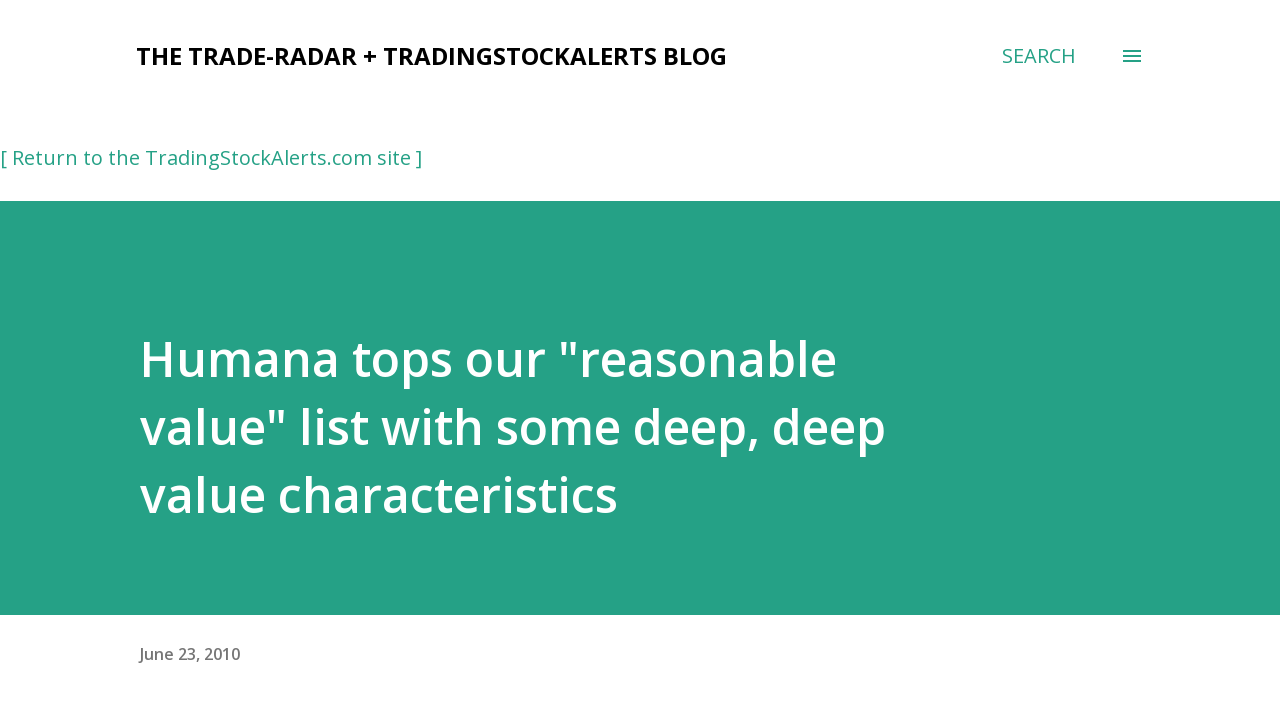

--- FILE ---
content_type: text/html; charset=utf-8
request_url: https://www.google.com/recaptcha/api2/aframe
body_size: 270
content:
<!DOCTYPE HTML><html><head><meta http-equiv="content-type" content="text/html; charset=UTF-8"></head><body><script nonce="Z5GYy6nVxkq_hGD03Wz-Og">/** Anti-fraud and anti-abuse applications only. See google.com/recaptcha */ try{var clients={'sodar':'https://pagead2.googlesyndication.com/pagead/sodar?'};window.addEventListener("message",function(a){try{if(a.source===window.parent){var b=JSON.parse(a.data);var c=clients[b['id']];if(c){var d=document.createElement('img');d.src=c+b['params']+'&rc='+(localStorage.getItem("rc::a")?sessionStorage.getItem("rc::b"):"");window.document.body.appendChild(d);sessionStorage.setItem("rc::e",parseInt(sessionStorage.getItem("rc::e")||0)+1);localStorage.setItem("rc::h",'1769262378093');}}}catch(b){}});window.parent.postMessage("_grecaptcha_ready", "*");}catch(b){}</script></body></html>